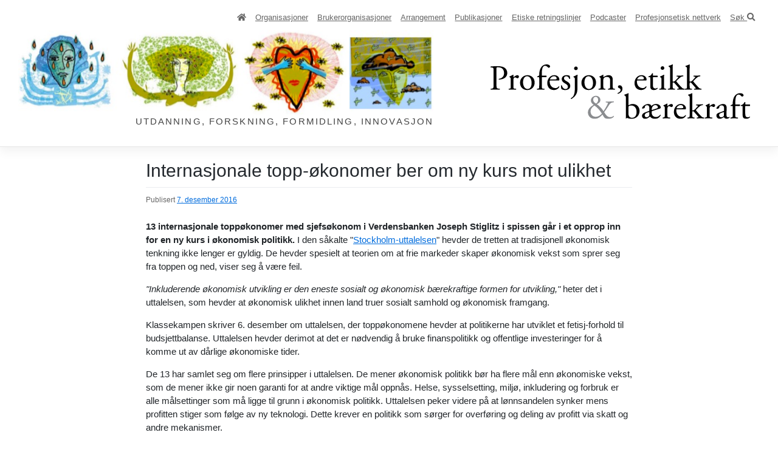

--- FILE ---
content_type: text/html; charset=UTF-8
request_url: https://profesjon.no/internasjonale-topp-okonomer-ber-om-ny-kurs-mot-ulikhet/
body_size: 9694
content:
<!DOCTYPE html>
<html dir="ltr" lang="nb-NO" prefix="og: https://ogp.me/ns#" id="top">
<head>
    <meta charset="UTF-8">
    <meta name="viewport" content="width=device-width, initial-scale=1">
    <meta http-equiv="X-UA-Compatible" content="IE=edge">
    <link rel="profile" href="https://gmpg.org/xfn/11">
<title>Internasjonale topp-økonomer ber om ny kurs mot ulikhet - Profesjon, etikk og bærekraft</title>
	<style>img:is([sizes="auto" i], [sizes^="auto," i]) { contain-intrinsic-size: 3000px 1500px }</style>
	
		<!-- All in One SEO 4.9.2 - aioseo.com -->
	<meta name="description" content="13 internasjonale toppøkonomer med sjefsøkonom i Verdensbanken Joseph Stiglitz i spissen går i et opprop inn for en ny kurs i økonomisk politikk. I den såkalte &quot;Stockholm-uttalelsen&quot; hevder de tretten at tradisjonell økonomisk tenkning ikke lenger er gyldig. De hevder spesielt at teorien om at frie markeder skaper økonomisk vekst som sprer seg fra toppen" />
	<meta name="robots" content="max-image-preview:large" />
	<meta name="author" content="blogger"/>
	<link rel="canonical" href="https://profesjon.no/internasjonale-topp-okonomer-ber-om-ny-kurs-mot-ulikhet/" />
	<meta name="generator" content="All in One SEO (AIOSEO) 4.9.2" />
		<meta property="og:locale" content="nb_NO" />
		<meta property="og:site_name" content="Profesjon, etikk og bærekraft - UTDANNING, FORSKNING, FORMIDLING, INNOVASJON" />
		<meta property="og:type" content="article" />
		<meta property="og:title" content="Internasjonale topp-økonomer ber om ny kurs mot ulikhet - Profesjon, etikk og bærekraft" />
		<meta property="og:description" content="13 internasjonale toppøkonomer med sjefsøkonom i Verdensbanken Joseph Stiglitz i spissen går i et opprop inn for en ny kurs i økonomisk politikk. I den såkalte &quot;Stockholm-uttalelsen&quot; hevder de tretten at tradisjonell økonomisk tenkning ikke lenger er gyldig. De hevder spesielt at teorien om at frie markeder skaper økonomisk vekst som sprer seg fra toppen" />
		<meta property="og:url" content="https://profesjon.no/internasjonale-topp-okonomer-ber-om-ny-kurs-mot-ulikhet/" />
		<meta property="article:published_time" content="2016-12-07T10:16:00+00:00" />
		<meta property="article:modified_time" content="2021-08-09T14:48:04+00:00" />
		<meta name="twitter:card" content="summary_large_image" />
		<meta name="twitter:title" content="Internasjonale topp-økonomer ber om ny kurs mot ulikhet - Profesjon, etikk og bærekraft" />
		<meta name="twitter:description" content="13 internasjonale toppøkonomer med sjefsøkonom i Verdensbanken Joseph Stiglitz i spissen går i et opprop inn for en ny kurs i økonomisk politikk. I den såkalte &quot;Stockholm-uttalelsen&quot; hevder de tretten at tradisjonell økonomisk tenkning ikke lenger er gyldig. De hevder spesielt at teorien om at frie markeder skaper økonomisk vekst som sprer seg fra toppen" />
		<script type="application/ld+json" class="aioseo-schema">
			{"@context":"https:\/\/schema.org","@graph":[{"@type":"BlogPosting","@id":"https:\/\/profesjon.no\/internasjonale-topp-okonomer-ber-om-ny-kurs-mot-ulikhet\/#blogposting","name":"Internasjonale topp-\u00f8konomer ber om ny kurs mot ulikhet - Profesjon, etikk og b\u00e6rekraft","headline":"Internasjonale topp-\u00f8konomer ber om ny kurs mot ulikhet","author":{"@id":"https:\/\/profesjon.no\/author\/blogger\/#author"},"publisher":{"@id":"https:\/\/profesjon.no\/#organization"},"image":{"@type":"ImageObject","url":"https:\/\/1.bp.blogspot.com\/-enFUuf6HQZg\/WEfRdBINC5I\/AAAAAAAABAU\/6pspsdsMtT0KXZsD9Bl_q6_ZC7kbQ4D9ACLcB\/s200\/480px-Empfang_Joseph_E._Stiglitz_im_Rathaus_Ko%25CC%2588ln-1473.jpg","@id":"https:\/\/profesjon.no\/internasjonale-topp-okonomer-ber-om-ny-kurs-mot-ulikhet\/#articleImage"},"datePublished":"2016-12-07T11:16:00+01:00","dateModified":"2021-08-09T16:48:04+02:00","inLanguage":"nb-NO","mainEntityOfPage":{"@id":"https:\/\/profesjon.no\/internasjonale-topp-okonomer-ber-om-ny-kurs-mot-ulikhet\/#webpage"},"isPartOf":{"@id":"https:\/\/profesjon.no\/internasjonale-topp-okonomer-ber-om-ny-kurs-mot-ulikhet\/#webpage"},"articleSection":"Aktuelt, Profesjonsetikk"},{"@type":"BreadcrumbList","@id":"https:\/\/profesjon.no\/internasjonale-topp-okonomer-ber-om-ny-kurs-mot-ulikhet\/#breadcrumblist","itemListElement":[{"@type":"ListItem","@id":"https:\/\/profesjon.no#listItem","position":1,"name":"Home","item":"https:\/\/profesjon.no","nextItem":{"@type":"ListItem","@id":"https:\/\/profesjon.no\/aktuelt\/#listItem","name":"Aktuelt"}},{"@type":"ListItem","@id":"https:\/\/profesjon.no\/aktuelt\/#listItem","position":2,"name":"Aktuelt","item":"https:\/\/profesjon.no\/aktuelt\/","nextItem":{"@type":"ListItem","@id":"https:\/\/profesjon.no\/internasjonale-topp-okonomer-ber-om-ny-kurs-mot-ulikhet\/#listItem","name":"Internasjonale topp-\u00f8konomer ber om ny kurs mot ulikhet"},"previousItem":{"@type":"ListItem","@id":"https:\/\/profesjon.no#listItem","name":"Home"}},{"@type":"ListItem","@id":"https:\/\/profesjon.no\/internasjonale-topp-okonomer-ber-om-ny-kurs-mot-ulikhet\/#listItem","position":3,"name":"Internasjonale topp-\u00f8konomer ber om ny kurs mot ulikhet","previousItem":{"@type":"ListItem","@id":"https:\/\/profesjon.no\/aktuelt\/#listItem","name":"Aktuelt"}}]},{"@type":"Organization","@id":"https:\/\/profesjon.no\/#organization","name":"Profesjon, etikk og b\u00e6rekraft","description":"UTDANNING, FORSKNING, FORMIDLING, INNOVASJON","url":"https:\/\/profesjon.no\/","logo":{"@type":"ImageObject","url":"https:\/\/profesjon.no\/wp-content\/uploads\/2021\/08\/cropped-image004.jpg","@id":"https:\/\/profesjon.no\/internasjonale-topp-okonomer-ber-om-ny-kurs-mot-ulikhet\/#organizationLogo","width":512,"height":512},"image":{"@id":"https:\/\/profesjon.no\/internasjonale-topp-okonomer-ber-om-ny-kurs-mot-ulikhet\/#organizationLogo"}},{"@type":"Person","@id":"https:\/\/profesjon.no\/author\/blogger\/#author","url":"https:\/\/profesjon.no\/author\/blogger\/","name":"blogger","image":{"@type":"ImageObject","@id":"https:\/\/profesjon.no\/internasjonale-topp-okonomer-ber-om-ny-kurs-mot-ulikhet\/#authorImage","url":"https:\/\/secure.gravatar.com\/avatar\/6316f1a0e7e23896b29d75434c85ccda6462dfcbcf9fee3098db6c7506955fa5?s=96&d=mm&r=g","width":96,"height":96,"caption":"blogger"}},{"@type":"WebPage","@id":"https:\/\/profesjon.no\/internasjonale-topp-okonomer-ber-om-ny-kurs-mot-ulikhet\/#webpage","url":"https:\/\/profesjon.no\/internasjonale-topp-okonomer-ber-om-ny-kurs-mot-ulikhet\/","name":"Internasjonale topp-\u00f8konomer ber om ny kurs mot ulikhet - Profesjon, etikk og b\u00e6rekraft","description":"13 internasjonale topp\u00f8konomer med sjefs\u00f8konom i Verdensbanken Joseph Stiglitz i spissen g\u00e5r i et opprop inn for en ny kurs i \u00f8konomisk politikk. I den s\u00e5kalte \"Stockholm-uttalelsen\" hevder de tretten at tradisjonell \u00f8konomisk tenkning ikke lenger er gyldig. De hevder spesielt at teorien om at frie markeder skaper \u00f8konomisk vekst som sprer seg fra toppen","inLanguage":"nb-NO","isPartOf":{"@id":"https:\/\/profesjon.no\/#website"},"breadcrumb":{"@id":"https:\/\/profesjon.no\/internasjonale-topp-okonomer-ber-om-ny-kurs-mot-ulikhet\/#breadcrumblist"},"author":{"@id":"https:\/\/profesjon.no\/author\/blogger\/#author"},"creator":{"@id":"https:\/\/profesjon.no\/author\/blogger\/#author"},"datePublished":"2016-12-07T11:16:00+01:00","dateModified":"2021-08-09T16:48:04+02:00"},{"@type":"WebSite","@id":"https:\/\/profesjon.no\/#website","url":"https:\/\/profesjon.no\/","name":"Profesjon, etikk og b\u00e6rekraft","description":"UTDANNING, FORSKNING, FORMIDLING, INNOVASJON","inLanguage":"nb-NO","publisher":{"@id":"https:\/\/profesjon.no\/#organization"}}]}
		</script>
		<!-- All in One SEO -->

<link rel="alternate" type="application/rss+xml" title="Profesjon, etikk og bærekraft &raquo; strøm" href="https://profesjon.no/feed/" />
<link rel="alternate" type="application/rss+xml" title="Profesjon, etikk og bærekraft &raquo; kommentarstrøm" href="https://profesjon.no/comments/feed/" />
<link rel="alternate" type="application/rss+xml" title="Profesjon, etikk og bærekraft &raquo; Internasjonale topp-økonomer ber om ny kurs mot ulikhet kommentarstrøm" href="https://profesjon.no/internasjonale-topp-okonomer-ber-om-ny-kurs-mot-ulikhet/feed/" />
<script type="text/javascript">
/* <![CDATA[ */
window._wpemojiSettings = {"baseUrl":"https:\/\/s.w.org\/images\/core\/emoji\/16.0.1\/72x72\/","ext":".png","svgUrl":"https:\/\/s.w.org\/images\/core\/emoji\/16.0.1\/svg\/","svgExt":".svg","source":{"concatemoji":"https:\/\/profesjon.no\/wp-includes\/js\/wp-emoji-release.min.js?ver=c428c47186fcdc8bebce5419448bb101"}};
/*! This file is auto-generated */
!function(s,n){var o,i,e;function c(e){try{var t={supportTests:e,timestamp:(new Date).valueOf()};sessionStorage.setItem(o,JSON.stringify(t))}catch(e){}}function p(e,t,n){e.clearRect(0,0,e.canvas.width,e.canvas.height),e.fillText(t,0,0);var t=new Uint32Array(e.getImageData(0,0,e.canvas.width,e.canvas.height).data),a=(e.clearRect(0,0,e.canvas.width,e.canvas.height),e.fillText(n,0,0),new Uint32Array(e.getImageData(0,0,e.canvas.width,e.canvas.height).data));return t.every(function(e,t){return e===a[t]})}function u(e,t){e.clearRect(0,0,e.canvas.width,e.canvas.height),e.fillText(t,0,0);for(var n=e.getImageData(16,16,1,1),a=0;a<n.data.length;a++)if(0!==n.data[a])return!1;return!0}function f(e,t,n,a){switch(t){case"flag":return n(e,"\ud83c\udff3\ufe0f\u200d\u26a7\ufe0f","\ud83c\udff3\ufe0f\u200b\u26a7\ufe0f")?!1:!n(e,"\ud83c\udde8\ud83c\uddf6","\ud83c\udde8\u200b\ud83c\uddf6")&&!n(e,"\ud83c\udff4\udb40\udc67\udb40\udc62\udb40\udc65\udb40\udc6e\udb40\udc67\udb40\udc7f","\ud83c\udff4\u200b\udb40\udc67\u200b\udb40\udc62\u200b\udb40\udc65\u200b\udb40\udc6e\u200b\udb40\udc67\u200b\udb40\udc7f");case"emoji":return!a(e,"\ud83e\udedf")}return!1}function g(e,t,n,a){var r="undefined"!=typeof WorkerGlobalScope&&self instanceof WorkerGlobalScope?new OffscreenCanvas(300,150):s.createElement("canvas"),o=r.getContext("2d",{willReadFrequently:!0}),i=(o.textBaseline="top",o.font="600 32px Arial",{});return e.forEach(function(e){i[e]=t(o,e,n,a)}),i}function t(e){var t=s.createElement("script");t.src=e,t.defer=!0,s.head.appendChild(t)}"undefined"!=typeof Promise&&(o="wpEmojiSettingsSupports",i=["flag","emoji"],n.supports={everything:!0,everythingExceptFlag:!0},e=new Promise(function(e){s.addEventListener("DOMContentLoaded",e,{once:!0})}),new Promise(function(t){var n=function(){try{var e=JSON.parse(sessionStorage.getItem(o));if("object"==typeof e&&"number"==typeof e.timestamp&&(new Date).valueOf()<e.timestamp+604800&&"object"==typeof e.supportTests)return e.supportTests}catch(e){}return null}();if(!n){if("undefined"!=typeof Worker&&"undefined"!=typeof OffscreenCanvas&&"undefined"!=typeof URL&&URL.createObjectURL&&"undefined"!=typeof Blob)try{var e="postMessage("+g.toString()+"("+[JSON.stringify(i),f.toString(),p.toString(),u.toString()].join(",")+"));",a=new Blob([e],{type:"text/javascript"}),r=new Worker(URL.createObjectURL(a),{name:"wpTestEmojiSupports"});return void(r.onmessage=function(e){c(n=e.data),r.terminate(),t(n)})}catch(e){}c(n=g(i,f,p,u))}t(n)}).then(function(e){for(var t in e)n.supports[t]=e[t],n.supports.everything=n.supports.everything&&n.supports[t],"flag"!==t&&(n.supports.everythingExceptFlag=n.supports.everythingExceptFlag&&n.supports[t]);n.supports.everythingExceptFlag=n.supports.everythingExceptFlag&&!n.supports.flag,n.DOMReady=!1,n.readyCallback=function(){n.DOMReady=!0}}).then(function(){return e}).then(function(){var e;n.supports.everything||(n.readyCallback(),(e=n.source||{}).concatemoji?t(e.concatemoji):e.wpemoji&&e.twemoji&&(t(e.twemoji),t(e.wpemoji)))}))}((window,document),window._wpemojiSettings);
/* ]]> */
</script>
<style id='wp-emoji-styles-inline-css' type='text/css'>

	img.wp-smiley, img.emoji {
		display: inline !important;
		border: none !important;
		box-shadow: none !important;
		height: 1em !important;
		width: 1em !important;
		margin: 0 0.07em !important;
		vertical-align: -0.1em !important;
		background: none !important;
		padding: 0 !important;
	}
</style>
<link rel='stylesheet' id='aioseo/css/src/vue/standalone/blocks/table-of-contents/global.scss-css' href='https://profesjon.no/wp-content/plugins/all-in-one-seo-pack/dist/Lite/assets/css/table-of-contents/global.e90f6d47.css?ver=4.9.2' type='text/css' media='all' />
<link rel='stylesheet' id='chatbot-style-css' href='https://profesjon.no/wp-content/plugins/chatbot-ai-free-models/assets/css/chatbot.css?ver=1.6.7' type='text/css' media='all' />
<style id='chatbot-style-inline-css' type='text/css'>

            :root {
                --chatbot-window-height: 600px;
                --chatbot-header-bg-color: #038AF9;
                --chatbot-header-text-color: #fff;
                --chatbot-chatbox-bg-color: #fff;
                --chatbot-user-message-bg-color: #add8e6;
                --chatbot-user-message-text-color: #000;
                --chatbot-bot-message-bg-color: #ffc0cb;
                --chatbot-bot-message-text-color: #000;
                --chatbot-send-button-bg-color: #dc3232;
                --chatbot-send-button-text-color: #fff;
            }
        
</style>
<link rel='stylesheet' id='mailerlite_forms.css-css' href='https://profesjon.no/wp-content/plugins/official-mailerlite-sign-up-forms/assets/css/mailerlite_forms.css?ver=1.7.18' type='text/css' media='all' />
<link rel='stylesheet' id='parent-style-css' href='https://profesjon.no/wp-content/themes/wp-bootstrap-starter/style.css?ver=c428c47186fcdc8bebce5419448bb101' type='text/css' media='all' />
<link rel='stylesheet' id='wp-bootstrap-starter-bootstrap-css-css' href='https://profesjon.no/wp-content/themes/wp-bootstrap-starter/inc/assets/css/bootstrap.min.css?ver=c428c47186fcdc8bebce5419448bb101' type='text/css' media='all' />
<link rel='stylesheet' id='wp-bootstrap-starter-fontawesome-cdn-css' href='https://profesjon.no/wp-content/themes/wp-bootstrap-starter/inc/assets/css/fontawesome.min.css?ver=c428c47186fcdc8bebce5419448bb101' type='text/css' media='all' />
<link rel='stylesheet' id='wp-bootstrap-starter-style-css' href='https://profesjon.no/wp-content/themes/wp-bootstrap-baerekraft-child/style.css?ver=c428c47186fcdc8bebce5419448bb101' type='text/css' media='all' />
<link rel='stylesheet' id='eeb-css-frontend-css' href='https://profesjon.no/wp-content/plugins/email-encoder-bundle/core/includes/assets/css/style.css?ver=251117-113254' type='text/css' media='all' />
<script type="text/javascript" src="https://profesjon.no/wp-includes/js/jquery/jquery.min.js?ver=3.7.1" id="jquery-core-js"></script>
<script type="text/javascript" src="https://profesjon.no/wp-includes/js/jquery/jquery-migrate.min.js?ver=3.4.1" id="jquery-migrate-js"></script>
<script type="text/javascript" defer data-domain='profesjon.no' data-api='https://profesjon.no/wp-json/ec724f/v1/47c5/3c5d5e15' data-cfasync='false' src="//profesjon.no/wp-content/uploads/18a15d7da7/0f9c7331.js?ver=1763379207" id="plausible-analytics-js"></script>
<script type="text/javascript" id="plausible-analytics-js-after">
/* <![CDATA[ */
window.plausible = window.plausible || function() { (window.plausible.q = window.plausible.q || []).push(arguments) }
/* ]]> */
</script>
<script type="text/javascript" src="https://profesjon.no/wp-content/themes/wp-bootstrap-baerekraft-child/assets/javascript/script.js?ver=c428c47186fcdc8bebce5419448bb101" id="wpbs-custom-script-js"></script>
<!--[if lt IE 9]>
<script type="text/javascript" src="https://profesjon.no/wp-content/themes/wp-bootstrap-starter/inc/assets/js/html5.js?ver=3.7.0" id="html5hiv-js"></script>
<![endif]-->
<script type="text/javascript" src="https://profesjon.no/wp-content/plugins/email-encoder-bundle/core/includes/assets/js/custom.js?ver=251117-113254" id="eeb-js-frontend-js"></script>
<link rel="https://api.w.org/" href="https://profesjon.no/wp-json/" /><link rel="alternate" title="JSON" type="application/json" href="https://profesjon.no/wp-json/wp/v2/posts/7864" /><link rel="EditURI" type="application/rsd+xml" title="RSD" href="https://profesjon.no/xmlrpc.php?rsd" />
<link rel="alternate" title="oEmbed (JSON)" type="application/json+oembed" href="https://profesjon.no/wp-json/oembed/1.0/embed?url=https%3A%2F%2Fprofesjon.no%2Finternasjonale-topp-okonomer-ber-om-ny-kurs-mot-ulikhet%2F" />
<link rel="alternate" title="oEmbed (XML)" type="text/xml+oembed" href="https://profesjon.no/wp-json/oembed/1.0/embed?url=https%3A%2F%2Fprofesjon.no%2Finternasjonale-topp-okonomer-ber-om-ny-kurs-mot-ulikhet%2F&#038;format=xml" />
        <!-- MailerLite Universal -->
        <script>
            (function(w,d,e,u,f,l,n){w[f]=w[f]||function(){(w[f].q=w[f].q||[])
                .push(arguments);},l=d.createElement(e),l.async=1,l.src=u,
                n=d.getElementsByTagName(e)[0],n.parentNode.insertBefore(l,n);})
            (window,document,'script','https://assets.mailerlite.com/js/universal.js','ml');
            ml('account', '631865');
            ml('enablePopups', true);
        </script>
        <!-- End MailerLite Universal -->
        <link rel="pingback" href="https://profesjon.no/xmlrpc.php">    <style type="text/css">
        #page-sub-header { background: #fff; }
    </style>
    <link rel="icon" href="https://profesjon.no/wp-content/uploads/2021/08/cropped-image004-32x32.jpg" sizes="32x32" />
<link rel="icon" href="https://profesjon.no/wp-content/uploads/2021/08/cropped-image004-192x192.jpg" sizes="192x192" />
<link rel="apple-touch-icon" href="https://profesjon.no/wp-content/uploads/2021/08/cropped-image004-180x180.jpg" />
<meta name="msapplication-TileImage" content="https://profesjon.no/wp-content/uploads/2021/08/cropped-image004-270x270.jpg" />
</head>

<body data-rsssl=1 class="wp-singular post-template-default single single-post postid-7864 single-format-standard wp-theme-wp-bootstrap-starter wp-child-theme-wp-bootstrap-baerekraft-child group-blog">


<div id="page" class="site">
	<a class="skip-link screen-reader-text" href="#content">Hopp til innhold</a>
    	<header id="masthead" class="site-header navbar-static-top navbar-light" role="banner">
        <div class="container">
        
            <nav class="navbar navbar-expand-xl p-0">
            <button class="navbar-toggler" type="button" data-toggle="collapse" data-target="#main-nav" aria-controls="main-nav" aria-expanded="false" aria-label="Toggle navigation">
                    <span class="navbar-toggler-icon"></span>
                </button>
                <div id="main-nav" class="collapse navbar-collapse justify-content-end"><ul id="menu-main-menu" class="navbar-nav"><li itemscope="itemscope" itemtype="https://www.schema.org/SiteNavigationElement" id="menu-item-9646" class="menu-item menu-item-type-post_type menu-item-object-page menu-item-home menu-item-9646 nav-item"><a title="Hjem" href="https://profesjon.no/" class="nav-link"><i class="fa fa-home" aria-hidden="true"><span class=hidden>Hjem</span></i></a></li>
<li itemscope="itemscope" itemtype="https://www.schema.org/SiteNavigationElement" id="menu-item-70" class="menu-item menu-item-type-post_type menu-item-object-page menu-item-70 nav-item"><a title="Organisa­sjoner" href="https://profesjon.no/organisasjoner/" class="nav-link">Organisa­sjoner</a></li>
<li itemscope="itemscope" itemtype="https://www.schema.org/SiteNavigationElement" id="menu-item-67" class="menu-item menu-item-type-post_type menu-item-object-page menu-item-67 nav-item"><a title="Bruker­­­organisa­sjoner" href="https://profesjon.no/brukerorganisasjoner/" class="nav-link">Bruker­­­organisa­sjoner</a></li>
<li itemscope="itemscope" itemtype="https://www.schema.org/SiteNavigationElement" id="menu-item-66" class="menu-item menu-item-type-custom menu-item-object-custom menu-item-66 nav-item"><a title="Arrangement" href="//profesjon.no/arrangement/" class="nav-link">Arrangement</a></li>
<li itemscope="itemscope" itemtype="https://www.schema.org/SiteNavigationElement" id="menu-item-133" class="menu-item menu-item-type-taxonomy menu-item-object-category menu-item-133 nav-item"><a title="Publikasjoner" href="https://profesjon.no/publikasjoner/" class="nav-link">Publikasjoner</a></li>
<li itemscope="itemscope" itemtype="https://www.schema.org/SiteNavigationElement" id="menu-item-244" class="menu-item menu-item-type-post_type menu-item-object-page menu-item-244 nav-item"><a title="Etiske retnings­linjer" href="https://profesjon.no/etiske-retningslinjer/" class="nav-link">Etiske retnings­linjer</a></li>
<li itemscope="itemscope" itemtype="https://www.schema.org/SiteNavigationElement" id="menu-item-10349" class="menu-item menu-item-type-post_type menu-item-object-page menu-item-10349 nav-item"><a title="Podcaster" href="https://profesjon.no/podcaster/" class="nav-link">Podcaster</a></li>
<li itemscope="itemscope" itemtype="https://www.schema.org/SiteNavigationElement" id="menu-item-9410" class="menu-item menu-item-type-post_type menu-item-object-page menu-item-9410 nav-item"><a title="Profesjonsetisk nettverk" href="https://profesjon.no/profetikk/" class="nav-link">Profesjonsetisk nettverk</a></li>
<li itemscope="itemscope" itemtype="https://www.schema.org/SiteNavigationElement" id="menu-item-11601" class="menu-item menu-item-type-post_type menu-item-object-page menu-item-11601 nav-item"><a title="Søk " href="https://profesjon.no/sok/" class="nav-link">Søk <i class="fas fa-search"></i></a></li>
</ul></div>                <div id="headerlogos">
                    <div class="navbar-brand imglogo">
                                                    <a href="https://profesjon.no/">
                                <img src="https://profesjon.no/wp-content/uploads/2021/08/headerlogoer.jpg" alt="Profesjon, etikk og bærekraft">
                            </a>
                                                    
                                <p class="logo-tagline">UTDANNING, FORSKNING, FORMIDLING, INNOVASJON</p>
                                                </div>
                    <div class="navbar-brand textlogo">
                        <a href="https://profesjon.no/"><img src="https://profesjon.no/wp-content/themes/wp-bootstrap-baerekraft-child/img/baerekraft-logo.svg" alt="Profesjon, etikk og bærekraft"></a>
                    </div>
                </div>
            </nav>
        </div>
        
	</header><!-- #masthead -->
    	<div id="content" class="site-content">
		<div class="container">
			<div class="row">
                 
	<section id="primary" class="content-area col-sm-12">
		<div id="main" class="site-main" role="main">

		
<article id="post-7864" class="post-7864 post type-post status-publish format-standard hentry category-aktuelt category-profesjonsetkk">
	<header class="entry-header">
		<h1 class="entry-title">Internasjonale topp-økonomer ber om ny kurs mot ulikhet</h1>		<div class="entry-meta">
			<span class="posted-on">Publisert <a href="https://profesjon.no/internasjonale-topp-okonomer-ber-om-ny-kurs-mot-ulikhet/" rel="bookmark"><time class="entry-date published" datetime="2016-12-07T11:16:00+01:00">7. desember 2016</time></a></span> 			
		</div><!-- .entry-meta -->
			</header><!-- .entry-header -->
	<div class="entry-content">
						
			<div style="clear: both; text-align: center;"><a href="https://1.bp.blogspot.com/-enFUuf6HQZg/WEfRdBINC5I/AAAAAAAABAU/6pspsdsMtT0KXZsD9Bl_q6_ZC7kbQ4D9ACLcB/s1600/480px-Empfang_Joseph_E._Stiglitz_im_Rathaus_Ko%25CC%2588ln-1473.jpg" style="clear: right; float: right; margin-bottom: 1em; margin-left: 1em;"></a></div>
<p><b>13 internasjonale toppøkonomer med sjefsøkonom i Verdensbanken Joseph Stiglitz i spissen går i et opprop inn for en ny kurs i økonomisk politikk.</b> I den såkalte "<a href="http://www.sida.se/globalassets/sida/eng/press/stockholm-statement.pdf">Stockholm-uttalelsen</a>" hevder de tretten at tradisjonell økonomisk tenkning ikke lenger er gyldig. De hevder spesielt at teorien om at frie markeder skaper økonomisk vekst som sprer seg fra toppen og ned, viser seg å være feil. </p>
<p><i>"Inkluderende økonomisk utvikling er den eneste sosialt og økonomisk bærekraftige formen for utvikling,"</i> heter det i uttalelsen, som hevder at økonomisk ulikhet innen land truer sosialt samhold og økonomisk framgang.<br /><a name='more'></a></p>
<p>Klassekampen skriver 6. desember om uttalelsen, der toppøkonomene hevder at politikerne har utviklet et fetisj-forhold til budsjettbalanse. Uttalelsen hevder derimot at det er nødvendig å bruke finanspolitikk og offentlige investeringer for å komme ut av dårlige økonomiske tider.</p>
<p>De 13 har samlet seg om flere prinsipper i uttalelsen. De mener økonomisk politikk bør ha flere mål enn økonomiske vekst, som de mener ikke gir noen garanti for at andre viktige mål oppnås. Helse, sysselsetting, miljø, inkludering og forbruk er alle målsettinger som må ligge til grunn i økonomisk politikk. Uttalelsen peker videre på at lønnsandelen synker mens profitten stiger som følge av ny teknologi. Dette krever en politikk som sørger for overføring og deling av profitt via skatt og andre mekanismer. </p>
<div style="clear: both; text-align: center;"><a href="https://4.bp.blogspot.com/-jg4fra0CpHs/WBxX09b9PKI/AAAAAAAAA8w/vSwWY8fhv_op3XxZ1dhlZUzo83NX-kHVQCPcB/s1600/Karl_Ove_Moene_%2528175417%2529-tore-setre.jpg" style="clear: left; float: left; margin-bottom: 1em; margin-right: 1em;"></a></div>
<p>De tretten er enige om at frihandel mellom land har ført til mindre fattigdom. Professor <i>Kalle Moene</i>, en av medunderskriverne på uttalelsen, sier til Klassekampen at frihandel her ikke dreier seg om de nye frihandelsavtalene TISA og TTIP, som han mener seiler under falsk flagg. – De handler ikke om frihandel, men om å gi store selskaper kontroll over politikk, og inneholder mekanismer som skal kontrollere og begrense mulighetene for å føre nasjonal politikk. Frihandel etter vår definisjon er fravær av toll og kvoter.</p>
<p>Stiglitz, som også er tidligere vinner av den svenske riksbankens økonomi-pris til minne om Nobel, har blant andre med seg tre tidligere sjefsøkonomer i Verdensbanken som medunderskrivere på uttalelsen.</p>
<p><a href="http://www.sida.se/English/press/current-topics-archive/2016/stockholm-statement/"><br />Les mer på sida.se</a></p>
<p><a href="http://www.sida.se/globalassets/sida/eng/press/stockholm-statement.pdf">Last ned uttalelsen (pdf)</a></p>
	</div><!-- .entry-content -->

	<footer class="entry-footer">
		<span class="cat-links">Publisert i kategorier <a href="https://profesjon.no/aktuelt/" rel="category tag">Aktuelt</a>, <a href="https://profesjon.no/profesjonsetkk/" rel="category tag">Profesjonsetikk</a></span>	</footer><!-- .entry-footer -->
</article><!-- #post-## -->

	<nav class="navigation post-navigation" aria-label="Innlegg">
		<h2 class="screen-reader-text">Innleggsnavigasjon</h2>
		<div class="nav-links"><div class="nav-previous"><a href="https://profesjon.no/2016-darligste-lonnstaker-ar-siden-70-tallet/" rel="prev">2016 dårligste år for lønnstakerne siden 70-tallet</a></div><div class="nav-next"><a href="https://profesjon.no/opptur-for-osteroy-industri/" rel="next">Opptur for Osterøy-industri</a></div></div>
	</nav>
		</div><!-- #main -->
	</section><!-- #primary -->

			</div><!-- .row -->
		</div><!-- .container -->
	</div><!-- #content -->
            <div id="footer-widget" class="row m-0 bg-light">
            <div class="container">
                <div class="row">
                                            <div class="col-12 col-md-4"><section id="nav_menu-4" class="widget widget_nav_menu"><h3 class="widget-title">Meny</h3><div class="menu-main-menu-container"><ul id="menu-main-menu-1" class="menu"><li class="menu-item menu-item-type-post_type menu-item-object-page menu-item-home menu-item-9646"><a href="https://profesjon.no/" title="Hjem"><i class="fa fa-home" aria-hidden="true"><span class=hidden>Hjem</span></i></a></li>
<li class="menu-item menu-item-type-post_type menu-item-object-page menu-item-70"><a href="https://profesjon.no/organisasjoner/">Organisa­sjoner</a></li>
<li class="menu-item menu-item-type-post_type menu-item-object-page menu-item-67"><a href="https://profesjon.no/brukerorganisasjoner/">Bruker­­­organisa­sjoner</a></li>
<li class="menu-item menu-item-type-custom menu-item-object-custom menu-item-66"><a href="//profesjon.no/arrangement/">Arrangement</a></li>
<li class="menu-item menu-item-type-taxonomy menu-item-object-category menu-item-133"><a href="https://profesjon.no/publikasjoner/">Publikasjoner</a></li>
<li class="menu-item menu-item-type-post_type menu-item-object-page menu-item-244"><a href="https://profesjon.no/etiske-retningslinjer/">Etiske retnings­linjer</a></li>
<li class="menu-item menu-item-type-post_type menu-item-object-page menu-item-10349"><a href="https://profesjon.no/podcaster/">Podcaster</a></li>
<li class="menu-item menu-item-type-post_type menu-item-object-page menu-item-9410"><a href="https://profesjon.no/profetikk/">Profesjonsetisk nettverk</a></li>
<li class="menu-item menu-item-type-post_type menu-item-object-page menu-item-11601"><a href="https://profesjon.no/sok/">Søk <i class="fas fa-search"></i></a></li>
</ul></div></section></div>
                                                                <div class="col-12 col-md-4"><section id="custom_html-2" class="widget_text widget widget_custom_html"><h3 class="widget-title">Kontakt oss</h3><div class="textwidget custom-html-widget">Profesjonsetisk nettverk<br>
v/ leder Tom Skauge<br>
<a href="javascript:;" data-enc-email="gbz.fxnhtr[at]uiy.ab" class="mail-link" data-wpel-link="ignore"><span id="eeb-270702-358337"></span><script type="text/javascript">(function() {var ml="0e4ohuklvs.m%agtn",mi="?3;:96=5>1<20487:@3",o="";for(var j=0,l=mi.length;j<l;j++) {o+=ml.charAt(mi.charCodeAt(j)-48);}document.getElementById("eeb-270702-358337").innerHTML = decodeURIComponent(o);}());</script><noscript>*protected email*</noscript></a><br>
Høgskolen på Vestlandet<br>
Postboks 7030, 5020 Bergen<br>
Inndalsveien 28, 5096 Bergen
</div></section></div>
                                                                <div class="col-12 col-md-4"><section id="linkcat-14" class="widget widget_links"><h3 class="widget-title">Samarbeidspartnere</h3>
	<ul class='xoxo blogroll'>
<li><a href="http://www.fontene.no/" target="_blank">Fontene</a></li>
<li><a href="https://www.hvl.no/" target="_blank">HVL</a></li>
<li><a href="https://nabu.no" title="Nasjonalt forskernettverk for bærekraft og utdanning" target="_blank">NABU</a></li>
<li><a href="https://www.oslomet.no/forskning/forskningsprosjekter/nordpro" target="_blank">NORDPRO</a></li>
<li><a href="//profesjon.no/profetikk" title="profesjonsetikk.no">Profesjonsetisk nettverk</a></li>
<li><a href="https://journals.oslomet.no/index.php/pp/about" target="_blank">Professions &amp; Professionalism</a></li>
<li><a href="https://www.oslomet.no/om/sps" target="_blank">Senter for profesjonsstudier</a></li>
<li><a href="https://tidsskrift.dk/tipro" target="_blank">Tidsskrift for Professionsstudier</a></li>
<li><a href="https://sola.kau.se/forskningomyrkesutbildningochyrkeslararutbildning/" title="Forskarseminariet för yrkesutbildning och yrkeslärarutbildning" target="_blank">Yrkesutbildning och yrkeslärarutbildning</a></li>

	</ul>
</section>
</div>
                                    </div>
            </div>
        </div>

	<footer id="colophon" class="site-footer navbar-light" role="contentinfo">
		<div class="container pt-3 pb-3">
            <div class="site-info">
                &copy; 2026 <a href="https://profesjon.no/om-profesjonsetisk-nettverk">Profesjonsetisk nettverk</a>                
            </div><!-- close .site-info -->
		</div>
	</footer><!-- #colophon -->
</div><!-- #page -->

<script type="speculationrules">
{"prefetch":[{"source":"document","where":{"and":[{"href_matches":"\/*"},{"not":{"href_matches":["\/wp-*.php","\/wp-admin\/*","\/wp-content\/uploads\/*","\/wp-content\/*","\/wp-content\/plugins\/*","\/wp-content\/themes\/wp-bootstrap-baerekraft-child\/*","\/wp-content\/themes\/wp-bootstrap-starter\/*","\/*\\?(.+)"]}},{"not":{"selector_matches":"a[rel~=\"nofollow\"]"}},{"not":{"selector_matches":".no-prefetch, .no-prefetch a"}}]},"eagerness":"conservative"}]}
</script>
<script type="module"  src="https://profesjon.no/wp-content/plugins/all-in-one-seo-pack/dist/Lite/assets/table-of-contents.95d0dfce.js?ver=4.9.2" id="aioseo/js/src/vue/standalone/blocks/table-of-contents/frontend.js-js"></script>
<script type="text/javascript" id="chatbot-js-js-extra">
/* <![CDATA[ */
var chatbot_i18n = {"type_your_message":"Type your message...","send":"Send","there_was_an_error":"There was an error.","welcome_message":"Hei, hva kan jeg hjelpe deg med?","prechat_title":"Before we proceed\u2026","prechat_description":"Please supply the following details:","prechat_name_label":"Name","prechat_email_label":"Email","prechat_button_text":"Start Chat","prechat_error_message":"Please fill in all required fields."};
var chatbot_params = {"chatbot_user_avatar_url":"https:\/\/profesjon.no\/wp-content\/plugins\/chatbot-ai-free-models\/assets\/images\/icon-user.png","chatbot_bot_avatar_url":"https:\/\/profesjon.no\/wp-content\/plugins\/chatbot-ai-free-models\/assets\/images\/icon-bot.png","chatbot_icon_open_url":"https:\/\/profesjon.no\/wp-content\/plugins\/chatbot-ai-free-models\/assets\/images\/icon-open.png","chatbot_icon_closed_url":"https:\/\/profesjon.no\/wp-content\/plugins\/chatbot-ai-free-models\/assets\/images\/icon-closed.gif","notification_sound_url":"https:\/\/profesjon.no\/wp-content\/plugins\/chatbot-ai-free-models\/assets\/sounds\/notification.mp3","loading_gif_url":"https:\/\/profesjon.no\/wp-content\/plugins\/chatbot-ai-free-models\/assets\/images\/loading.gif","enable_prechat_form":"0","enable_proactive":"1","proactive_text":"Har du et sp\u00f8rsm\u00e5l? Sp\u00f8r meg!","proactive_delay":"5","site_id":"ncb_867d59f4daa95fd2ec502fcbd96aa247"};
var chatbot_ajax = {"ajaxurl":"https:\/\/profesjon.no\/wp-admin\/admin-ajax.php","newcodebyte_chatbot_message_nonce":"1dca64819f"};
/* ]]> */
</script>
<script type="text/javascript" src="https://profesjon.no/wp-content/plugins/chatbot-ai-free-models/assets/js/chatbot.js?ver=1.6.7" id="chatbot-js-js"></script>
<script type="text/javascript" src="https://profesjon.no/wp-content/plugins/chatbot-ai-free-models/assets/js/marked.min.js?ver=15.0.7" id="marked-js-js"></script>
<script type="text/javascript" src="https://profesjon.no/wp-content/plugins/chatbot-ai-free-models/assets/js/purify.min.js?ver=3.2.5" id="dompurify-js-js"></script>
<script type="text/javascript" src="https://profesjon.no/wp-content/themes/wp-bootstrap-starter/inc/assets/js/popper.min.js?ver=c428c47186fcdc8bebce5419448bb101" id="wp-bootstrap-starter-popper-js"></script>
<script type="text/javascript" src="https://profesjon.no/wp-content/themes/wp-bootstrap-starter/inc/assets/js/bootstrap.min.js?ver=c428c47186fcdc8bebce5419448bb101" id="wp-bootstrap-starter-bootstrapjs-js"></script>
<script type="text/javascript" src="https://profesjon.no/wp-content/themes/wp-bootstrap-starter/inc/assets/js/theme-script.min.js?ver=c428c47186fcdc8bebce5419448bb101" id="wp-bootstrap-starter-themejs-js"></script>
<script type="text/javascript" src="https://profesjon.no/wp-content/themes/wp-bootstrap-starter/inc/assets/js/skip-link-focus-fix.min.js?ver=20151215" id="wp-bootstrap-starter-skip-link-focus-fix-js"></script>
</body>
</html>
<!-- Dynamic page generated in 0.282 seconds. -->
<!-- Cached page generated by WP-Super-Cache on 2026-02-02 01:25:38 -->

<!-- super cache -->

--- FILE ---
content_type: text/javascript
request_url: https://profesjon.no/wp-content/themes/wp-bootstrap-baerekraft-child/assets/javascript/script.js?ver=c428c47186fcdc8bebce5419448bb101
body_size: 930
content:
jQuery(function($) {

    // Add custom script here. Please backup the file before editing/modifying. Thanks
    
    // Run the script once the document is ready
    $(document).ready(function() {
        $('#klebrige > a').remove();
        $("#klikkher").click(function(){
    			$("#institusjonell").removeClass("hidden");
    			$("#instituseksjon").removeClass("no-border");
		  });
   });

    /*
    // Run the script once the window finishes loading
    $(window).load(function(){
        
    });
    */

    $('.arrangementer > h3').click(function() {
        
        $('.arrangementer > .arr-box').slideToggle(300);
        $('h3 > span.rull').toggleClass('rull-ned'); 
    });

    $('#meny-slide-kontainer').click(function() {
        $('.profetikk-meny').slideToggle();
    })
    $('.toggle-btn').on('click', function() {
        $(this).toggleClass('active')
      });
    
   

    function windowReSize() {
    	if ($(window).width() < 600) {
    		
	    	$('.arrangementer > div.arr-box').slideUp(0);
            $('#klebrige').prepend($('.arrangementer'));
	    	/*var fins = '0';
	    	if ($('#front-fordeler-container > #front-kurs-second').length > 0) {
	    		$('.second-container').prepend($('#front-kurs-second'));
	    		//fins = '1';
                
            }
            console.log(fins);*/
	    } else {
                //($('#klebrige:first-child').hasClass('arrangementer')) {
            $('#klebrige').append($('.arrangementer'));
            $('.arrangementer > div.arrangement').slideDown(0);
            

        }
	}
	window.onload = windowReSize;
    
    var resizeTimer;

	$(window).on('resize', function(e) {

	  clearTimeout(resizeTimer);
	  resizeTimer = setTimeout(function() {

	    windowReSize();
	            
	  }, 100);

	});

    /* Search Menu */
	
	$(".search-icon").click(function() {
		$(".wpbsearchform").slideToggle();
	});

	$(document).keyup(function(e) {
		// Ref https://stackoverflow.com/questions/3369593/how-to-detect-escape-key-press-with-pure-js-or-jquery
		// Close search if esc key pressed
		if (e.key == "Escape") {
		  $(".wpbsearchform").hide();
		}
	});
	
	
	var $span = $(".current-menu-item a");

	// Replace all the span's with a div
	$span.replaceWith(function () {
	    return $('<span/>', {
		class: 'nav-link',
		html: this.innerHTML
	    });
});

      
 });



--- FILE ---
content_type: image/svg+xml
request_url: https://profesjon.no/wp-content/themes/wp-bootstrap-baerekraft-child/img/baerekraft-logo.svg
body_size: 28093
content:
<?xml version="1.0" encoding="UTF-8" standalone="no"?>
<svg
   xmlns:dc="http://purl.org/dc/elements/1.1/"
   xmlns:cc="http://creativecommons.org/ns#"
   xmlns:rdf="http://www.w3.org/1999/02/22-rdf-syntax-ns#"
   xmlns:svg="http://www.w3.org/2000/svg"
   xmlns="http://www.w3.org/2000/svg"
   xmlns:xlink="http://www.w3.org/1999/xlink"
   xmlns:sodipodi="http://sodipodi.sourceforge.net/DTD/sodipodi-0.dtd"
   xmlns:inkscape="http://www.inkscape.org/namespaces/inkscape"
   inkscape:version="1.0 (4035a4f, 2020-05-01)"
   sodipodi:docname="Logo.svg"
   id="svg1056"
   version="1.2"
   viewBox="0 0 441.07687 92.338805"
   height="92.338806pt"
   width="441.07687pt">
  <metadata
     id="metadata1060">
    <rdf:RDF>
      <cc:Work
         rdf:about="">
        <dc:format>image/svg+xml</dc:format>
        <dc:type
           rdf:resource="http://purl.org/dc/dcmitype/StillImage" />
        <dc:title></dc:title>
      </cc:Work>
    </rdf:RDF>
  </metadata>
  <sodipodi:namedview
     inkscape:current-layer="svg1056"
     inkscape:window-maximized="0"
     inkscape:window-y="23"
     inkscape:window-x="0"
     inkscape:cy="184.31025"
     inkscape:cx="310.49236"
     inkscape:zoom="0.65477674"
     fit-margin-bottom="0"
     fit-margin-right="0"
     fit-margin-left="0"
     fit-margin-top="0"
     showgrid="false"
     id="namedview1058"
     inkscape:window-height="916"
     inkscape:window-width="1545"
     inkscape:pageshadow="2"
     inkscape:pageopacity="0"
     guidetolerance="10"
     gridtolerance="10"
     objecttolerance="10"
     borderopacity="1"
     bordercolor="#666666"
     pagecolor="#ffffff" />
  <defs
     id="defs957">
    <g
       id="g955">
      <symbol
         id="glyph0-0"
         overflow="visible">
        <path
           id="path901"
           d=""
           style="stroke:none" />
      </symbol>
      <symbol
         id="glyph0-1"
         overflow="visible">
        <path
           id="path904"
           d="m 12.53125,-35.578125 c 0,-1.90625 0.0625,-2.140625 3.21875,-2.140625 6.21875,0 9.625,3.75 9.625,9.546875 0,5.1875 -2.328125,8.828125 -8.78125,10.03125 -0.359375,0.109375 -0.359375,1.015625 0.0625,1.1875 2.4375,0 5.609375,-0.53125 8.234375,-1.78125 2.5625,-1.265625 5.96875,-4 5.96875,-9.5 0,-4.109375 -2.03125,-7.21875 -4.78125,-8.953125 -2.796875,-1.734375 -6.5,-2.390625 -11.453125,-2.390625 -4.953125,0 -8.65625,0.0625 -11.8125,0.484375 -0.484375,0.234375 -0.546875,1.125 -0.125,1.484375 l 2.140625,0.25 c 2.6875,0.234375 2.8125,1.3125 2.8125,6.375 v 22.03125 c 0,6.265625 -0.125,6.984375 -3.578125,7.453125 l -1.25,0.1875 C 2.453125,-0.953125 2.5625,0 2.921875,0.171875 5.546875,0.0625 7.703125,0 10.203125,0 12.59375,0 14.5625,0.0625 17.96875,0.171875 18.328125,0 18.4375,-1.015625 18.078125,-1.3125 L 16.46875,-1.5 c -3.8125,-0.40625 -3.9375,-1.1875 -3.9375,-7.453125 z m 0,0"
           style="stroke:none" />
      </symbol>
      <symbol
         id="glyph0-2"
         overflow="visible">
        <path
           id="path907"
           d="m 5.84375,-6.6875 c 0,4.296875 -0.046875,4.84375 -2.265625,5.1875 l -1.125,0.1875 C 2.03125,-1.015625 2.15625,0 2.5625,0.171875 4.125,0.0625 5.90625,0 8.0625,0 10.140625,0 11.875,0.0625 14.6875,0.171875 15.09375,0 15.21875,-1.015625 14.796875,-1.3125 L 12.65625,-1.5 c -2.265625,-0.171875 -2.390625,-0.890625 -2.390625,-5.1875 v -8.109375 c 0,-2.03125 0.1875,-3.765625 0.78125,-4.609375 0.46875,-0.65625 1.1875,-1.1875 2.140625,-1.1875 0.84375,0 1.734375,0.359375 2.625,0.953125 0.421875,0.234375 0.71875,0.421875 1.3125,0.421875 0.953125,0 2.578125,-0.78125 2.578125,-2.75 0,-1.421875 -1.203125,-2.390625 -2.6875,-2.390625 -2.21875,0 -4.484375,1.859375 -6.5625,3.59375 -0.125,-0.0625 -0.1875,-0.25 -0.1875,-0.546875 v -3.453125 c 0,-0.25 -0.171875,-0.359375 -0.484375,-0.421875 -1.484375,0.890625 -4.640625,2.453125 -6.015625,2.921875 -0.296875,0.1875 -0.296875,0.84375 -0.0625,1.078125 l 0.53125,0.359375 C 5.84375,-19.75 5.84375,-19.453125 5.84375,-17.125 Z m 0,0"
           style="stroke:none" />
      </symbol>
      <symbol
         id="glyph0-3"
         overflow="visible">
        <path
           id="path910"
           d="m 14.796875,-24.359375 c -7.03125,0 -12.703125,5.375 -12.703125,12.90625 0,7.453125 5.375,12.28125 12.234375,12.28125 7.453125,0 12.59375,-5.359375 12.59375,-12.828125 0,-7.34375 -5.4375,-12.359375 -12.125,-12.359375 z m 6.984375,13.3125 c 0,4.59375 -1.609375,10.09375 -6.859375,10.09375 -5.25,0 -7.703125,-5.84375 -7.703125,-11.28125 0,-6.5625 2.921875,-10.328125 6.875,-10.328125 5.65625,0 7.6875,6.453125 7.6875,11.515625 z m 0,0"
           style="stroke:none" />
      </symbol>
      <symbol
         id="glyph0-4"
         overflow="visible">
        <path
           id="path913"
           d="m 17.484375,-21.015625 c 0.65625,-0.234375 1.078125,-1.90625 0.421875,-2.5 h -6.796875 c -1.015625,0 -1.015625,-0.0625 -1.015625,-1.671875 v -1.734375 c 0,-2.984375 0.234375,-7.34375 1.3125,-10.078125 0.890625,-2.15625 2.375,-3.296875 4.234375,-3.296875 1.96875,0 3.640625,1.328125 4.765625,2.640625 0.421875,0.46875 0.78125,0.703125 1.4375,0.703125 1.140625,0 2.265625,-0.953125 2.265625,-2.140625 0,-2.15625 -2.6875,-3.578125 -5.84375,-3.578125 -5.90625,0 -9.25,4.171875 -10.75,7.578125 -1.421875,3.34375 -1.84375,7.046875 -1.84375,10.5 0,0.59375 -0.421875,0.953125 -0.890625,1.203125 l -2.578125,1.25 c -0.234375,0.359375 -0.171875,0.890625 0.1875,1.125 h 2.09375 c 1.1875,0 1.1875,0.125 1.1875,1.734375 V -6.6875 c 0,4.296875 -0.0625,4.890625 -2.265625,5.1875 l -1.375,0.1875 C 1.609375,-1.015625 1.734375,0 2.15625,0.171875 3.9375,0.0625 5.734375,0 7.875,0 9.96875,0 11.703125,0.0625 14.390625,0.171875 14.796875,0 14.921875,-1.015625 14.5,-1.3125 L 12.359375,-1.5 C 10.203125,-1.671875 10.09375,-2.390625 10.09375,-6.6875 v -12.59375 c 0,-1.609375 0,-1.734375 1.015625,-1.734375 z m 0,0"
           style="stroke:none" />
      </symbol>
      <symbol
         id="glyph0-5"
         overflow="visible">
        <path
           id="path916"
           d="m 18.796875,-15.28125 c 2.515625,0 3.34375,-0.0625 3.53125,-0.421875 C 22.4375,-15.9375 22.5625,-16.421875 22.5625,-17.25 c 0,-3.578125 -3.34375,-7.109375 -8.46875,-7.109375 -7.171875,0 -12,6.15625 -12,13.5 0,2.625 0.71875,5.421875 2.5,7.75 1.734375,2.28125 4.78125,3.9375 8.65625,3.9375 3.109375,0 7.40625,-1.484375 9.375,-5.546875 C 22.5625,-5.25 22.140625,-5.609375 21.546875,-5.4375 19.703125,-3.109375 18.03125,-2.5 16.0625,-2.5 c -6.390625,0 -9.921875,-5.140625 -9.921875,-11.171875 0,-1.484375 0.0625,-1.609375 1.625,-1.609375 z M 7.21875,-17.078125 c -0.421875,0 -0.421875,-0.171875 -0.421875,-0.296875 0.0625,-1.96875 3.109375,-5.1875 6.640625,-5.1875 3.453125,0 4.59375,2.09375 4.59375,3.765625 0,0.765625 -0.1875,1.015625 -0.359375,1.125 -0.484375,0.359375 -1.796875,0.59375 -6.21875,0.59375 z m 0,0"
           style="stroke:none" />
      </symbol>
      <symbol
         id="glyph0-6"
         overflow="visible">
        <path
           id="path919"
           d="m 11.109375,-24.359375 c -4.546875,0 -8.125,2.453125 -8.125,6.8125 0,3.28125 2.453125,5.375 5.90625,7.34375 2.21875,1.25 4.59375,2.734375 4.59375,5.484375 0,2.5625 -1.84375,3.828125 -4,3.828125 -3.390625,0 -5.3125,-2.875 -6.328125,-6.15625 -0.296875,-0.359375 -1.0625,-0.296875 -1.359375,0.0625 -0.125,1.96875 0.234375,4.890625 0.703125,6.03125 1.5,1.1875 3.59375,1.78125 6.390625,1.78125 4.421875,0 8.59375,-2.265625 8.59375,-6.796875 0,-4.234375 -2.921875,-6.265625 -6.078125,-8.0625 -2.09375,-1.1875 -4.609375,-2.5 -4.609375,-4.953125 0,-2.140625 1.5,-3.640625 3.828125,-3.640625 2.453125,0 4.234375,1.734375 5.25,4.359375 0.296875,0.359375 1.203125,0.234375 1.4375,-0.171875 0,-1.625 -0.421875,-3.53125 -0.953125,-4.84375 -0.546875,-0.46875 -2.75,-1.078125 -5.25,-1.078125 z m 0,0"
           style="stroke:none" />
      </symbol>
      <symbol
         id="glyph0-7"
         overflow="visible">
        <path
           id="path922"
           d="M 5.96875,-2.09375 C 5.96875,5.1875 4.890625,9.484375 2.75,12 c -0.84375,0.953125 -1.96875,1.90625 -3.53125,2.6875 -0.234375,0.59375 0.125,1.25 0.84375,1.375 4.109375,-2.578125 7.28125,-5.4375 9.0625,-9.734375 0.84375,-2.03125 1.265625,-5.015625 1.265625,-9.3125 v -14.4375 c 0,-2.453125 0.109375,-5.3125 0.234375,-7.40625 -0.0625,-0.234375 -0.296875,-0.359375 -0.59375,-0.359375 -1.375,0.890625 -4.78125,2.453125 -6.15625,2.921875 -0.296875,0.1875 -0.296875,0.84375 -0.0625,1.078125 l 0.546875,0.359375 C 5.96875,-19.75 5.96875,-19.453125 5.96875,-17.125 Z m 1.96875,-36.9375 c -1.734375,0 -3.21875,1.1875 -3.21875,3.15625 0,1.609375 1.1875,2.921875 3.046875,2.921875 1.609375,0 3.09375,-0.953125 3.09375,-3.03125 0,-1.671875 -1.125,-3.046875 -2.921875,-3.046875 z m 0,0"
           style="stroke:none" />
      </symbol>
      <symbol
         id="glyph0-8"
         overflow="visible">
        <path
           id="path925"
           d="m 5.84375,-6.6875 c 0,4.296875 -0.046875,4.890625 -2.265625,5.1875 l -1.25,0.1875 C 1.90625,-1.015625 2.03125,0 2.453125,0.171875 4.125,0.0625 5.90625,0 8.0625,0 10.140625,0 11.875,0.0625 13.484375,0.171875 13.90625,0 14.03125,-1.015625 13.609375,-1.3125 L 12.53125,-1.5 c -2.140625,-0.34375 -2.265625,-0.890625 -2.265625,-5.1875 v -9.125 c 0,-1.734375 0.125,-2.578125 0.890625,-3.59375 0.84375,-1.125 2.8125,-2.078125 5.078125,-2.078125 4.0625,0 5.609375,2.5 5.609375,5.90625 V -6.6875 c 0,4.296875 -0.0625,4.84375 -2.265625,5.1875 L 18.4375,-1.3125 C 18.03125,-1.015625 18.140625,0 18.5625,0.171875 20.171875,0.0625 21.96875,0 24.109375,0 26.203125,0 27.9375,0.0625 29.71875,0.171875 30.140625,0 30.265625,-1.015625 29.84375,-1.3125 L 28.53125,-1.5 C 26.375,-1.796875 26.265625,-2.390625 26.265625,-6.6875 v -10.265625 c 0,-4 -2.03125,-7.40625 -6.984375,-7.40625 -3.046875,0 -5.84375,1.5 -8.359375,3.046875 -0.421875,0 -0.65625,-0.296875 -0.65625,-0.65625 0,-0.53125 0,-1.421875 0.125,-2.796875 -0.125,-0.296875 -0.421875,-0.421875 -0.65625,-0.421875 -1.203125,0.890625 -4.59375,2.453125 -5.96875,2.921875 -0.296875,0.1875 -0.296875,0.84375 -0.0625,1.078125 l 0.53125,0.359375 C 5.84375,-19.75 5.84375,-19.453125 5.84375,-17.125 Z m 0,0"
           style="stroke:none" />
      </symbol>
      <symbol
         id="glyph0-9"
         overflow="visible">
        <path
           id="path928"
           d="m 6.75,-7.28125 c -1.921875,0 -2.9375,1.3125 -2.9375,2.6875 0,0.71875 0.25,1.3125 1.015625,1.734375 0.546875,0.296875 3.40625,0.953125 3.40625,3.453125 0,3.109375 -3.046875,4.59375 -4.890625,5.203125 -0.359375,0.296875 -0.1875,1.25 0.359375,1.421875 4.171875,-1.25 7.75,-3.9375 7.75,-8.65625 0,-3.9375 -2.625,-5.84375 -4.703125,-5.84375 z m 0,0"
           style="stroke:none" />
      </symbol>
      <symbol
         id="glyph0-10"
         overflow="visible">
        <path
           id="path931"
           d=""
           style="stroke:none" />
      </symbol>
      <symbol
         id="glyph0-11"
         overflow="visible">
        <path
           id="path934"
           d="m 17.484375,-21.015625 c 0.546875,-0.359375 0.65625,-1.96875 -0.0625,-2.5 h -6.625 c -1.015625,0 -1.0625,-0.0625 -1.0625,-1.140625 v -2.6875 C 9.484375,-27.75 8.78125,-27.75 8.46875,-27.640625 c -0.59375,1.203125 -1.71875,2.8125 -2.5,3.53125 -0.59375,0.53125 -2.09375,1.3125 -3.8125,1.84375 -0.25,0.359375 -0.1875,1.015625 0.171875,1.25 H 4 c 1.1875,0 1.25,0.125 1.25,1.734375 v 13.671875 c 0,3.578125 1.078125,6.4375 6.203125,6.4375 3.046875,0 5.203125,-1.484375 6.28125,-2.734375 0.109375,-0.359375 -0.125,-1.015625 -0.609375,-1.015625 -0.171875,0 -0.953125,0.65625 -1.484375,0.828125 -0.484375,0.1875 -1.015625,0.296875 -1.609375,0.296875 -3.9375,0 -4.359375,-3.15625 -4.359375,-6.625 v -11.15625 c 0,-1.25 0.0625,-1.4375 1.078125,-1.4375 z m 0,0"
           style="stroke:none" />
      </symbol>
      <symbol
         id="glyph0-12"
         overflow="visible">
        <path
           id="path937"
           d="m 5.84375,-6.6875 c 0,4.296875 -0.046875,4.890625 -2.265625,5.1875 l -1.25,0.1875 C 1.90625,-1.015625 2.03125,0 2.453125,0.171875 4.125,0.0625 5.90625,0 8.0625,0 10.140625,0 11.875,0.0625 13.671875,0.171875 14.09375,0 14.203125,-1.015625 13.78125,-1.3125 l -1.25,-0.1875 c -2.140625,-0.296875 -2.265625,-0.890625 -2.265625,-5.1875 v -10.734375 c 0,-2.453125 0.125,-5.3125 0.234375,-7.40625 -0.04687,-0.234375 -0.296875,-0.359375 -0.59375,-0.359375 -1.375,0.890625 -4.765625,2.453125 -6.140625,2.921875 -0.296875,0.1875 -0.296875,0.84375 -0.0625,1.078125 l 0.53125,0.359375 C 5.84375,-19.75 5.84375,-19.453125 5.84375,-17.125 Z M 7.8125,-39.515625 c -1.71875,0 -3.21875,1.203125 -3.21875,3.171875 0,1.609375 1.203125,2.921875 3.046875,2.921875 1.609375,0 3.109375,-0.953125 3.109375,-3.046875 0,-1.671875 -1.140625,-3.046875 -2.9375,-3.046875 z m 0,0"
           style="stroke:none" />
      </symbol>
      <symbol
         id="glyph0-13"
         overflow="visible">
        <path
           id="path940"
           d="m 5.25,-6.6875 c 0,4.296875 -0.0625,4.890625 -2.265625,5.1875 l -1.3125,0.1875 C 1.1875,-1.015625 1.3125,0 1.734375,0.171875 3.515625,0.0625 5.3125,0 7.46875,0 9.546875,0 11.28125,0.0625 13.25,0.171875 13.671875,0 13.78125,-1.015625 13.375,-1.3125 L 11.9375,-1.5 C 9.78125,-1.796875 9.671875,-2.390625 9.671875,-6.6875 v -3.28125 c 0,-1.84375 0.0625,-2.03125 1.125,-2.03125 0.65625,0 1.3125,0.234375 1.859375,0.84375 l 6.390625,7.390625 c 0.765625,0.90625 1.015625,1.3125 1.015625,1.671875 0,0.359375 -0.609375,0.484375 -1.5,0.59375 l -1.078125,0.1875 c -0.40625,0.234375 -0.359375,1.25 0.125,1.484375 C 19.34375,0.0625 21.421875,0 23.8125,0 25.71875,0 27.75,0.0625 29.484375,0.171875 29.96875,0 30.015625,-1.015625 29.609375,-1.3125 l -0.84375,-0.125 C 27.6875,-1.609375 26.5,-1.96875 25.671875,-2.75 24.46875,-3.875 22.390625,-6.203125 20.0625,-8.828125 c -2.03125,-2.28125 -2.984375,-3.40625 -4,-4.78125 -0.359375,-0.484375 -0.3125,-0.78125 0.40625,-1.4375 1.078125,-1.015625 3.109375,-3.15625 5.4375,-5.015625 1.546875,-1.25 2.5625,-1.84375 3.765625,-2.078125 L 27.578125,-22.5 c 0.359375,-0.296875 0.296875,-1.3125 -0.125,-1.5 -3.34375,0.359375 -6.859375,0.484375 -9.484375,0.484375 h -1.375 c -0.53125,0.171875 -0.53125,1.3125 0,1.484375 l 1.4375,0.1875 c 1.015625,0.125 1.3125,0.296875 1.3125,0.59375 0,0.296875 -0.421875,0.953125 -2.09375,2.75 l -2.453125,2.625 c -1.609375,1.671875 -2.734375,2.328125 -4.046875,2.328125 -1.015625,0 -1.078125,-0.125 -1.078125,-0.890625 v -20.484375 c 0,-2.625 0.109375,-5.609375 0.171875,-7.390625 -0.109375,-0.25 -0.359375,-0.359375 -0.59375,-0.359375 -2.140625,1.125 -4.953125,2.03125 -6.4375,2.5 -0.3125,0.1875 -0.3125,1.015625 0,1.203125 L 3.40625,-38.625 C 5.1875,-37.546875 5.25,-37.1875 5.25,-33.65625 Z m 0,0"
           style="stroke:none" />
      </symbol>
      <symbol
         id="glyph0-14"
         overflow="visible">
        <path
           id="path943"
           d="m 34.328125,-28.53125 c -0.484375,0.296875 -0.484375,1.078125 -0.125,1.4375 l 2.03125,0.234375 c 0.953125,0.125 1.546875,0.484375 1.546875,0.890625 0,0.359375 -0.296875,1.265625 -1.3125,3.28125 -1.671875,3.46875 -4.828125,8.59375 -6.203125,10.453125 -4,-5.84375 -8.125,-9.671875 -11.40625,-11.703125 2.921875,-1.671875 6.03125,-3.21875 6.03125,-7.15625 0,-4.125 -3.171875,-7.109375 -7.703125,-7.109375 -4.296875,0 -8.359375,3.34375 -8.359375,8.0625 0,3.40625 2.453125,5.734375 4.609375,7.21875 -5.3125,3.171875 -9.671875,6.8125 -9.671875,13.015625 0,4.71875 3.28125,10.734375 11.6875,10.734375 5.3125,0 9.609375,-3.390625 13.015625,-7.21875 0.65625,1.140625 2.75,4.71875 3.640625,5.5 C 33.25,0.125 35.8125,0.828125 38.5,0.828125 c 3.703125,0 7.09375,-1 9.484375,-3.984375 0.1875,-0.546875 -0.171875,-1.015625 -0.65625,-1.078125 -1.375,1.421875 -3.515625,2.140625 -5.375,2.140625 -2.4375,0 -5.484375,-0.53125 -8.640625,-5.375 -0.609375,-0.890625 -0.96875,-1.359375 -1.96875,-2.984375 2.5,-3.453125 4.953125,-6.796875 6.921875,-9.953125 1.84375,-2.984375 3.578125,-5.96875 6.859375,-6.515625 l 2.625,-0.421875 c 0.296875,-0.34375 0.296875,-1.125 -0.125,-1.421875 -1.609375,0.109375 -3.9375,0.234375 -8.40625,0.234375 z m -19.34375,6.859375 C 19.75,-18.5 24.53125,-13.1875 27.390625,-8.171875 24.703125,-5.015625 21.125,-2.6875 17.125,-2.6875 c -5.25,0 -8.890625,-3.703125 -8.890625,-9.015625 0,-4.828125 3.765625,-8.46875 6.75,-9.96875 z m 1.96875,-14.796875 c 2.859375,0 4.171875,2.5625 4.171875,5.1875 0,2.875 -1.546875,4.84375 -3.578125,6.21875 -3.21875,-1.859375 -4.890625,-4 -4.890625,-6.515625 0,-2.4375 1.671875,-4.890625 4.296875,-4.890625 z m 0,0"
           style="stroke:none" />
      </symbol>
      <symbol
         id="glyph0-15"
         overflow="visible">
        <path
           id="path946"
           d="m 4.484375,-5.1875 c 0,3.09375 -0.0625,4.234375 -0.125,5.0625 0.125,0.25 0.359375,0.359375 0.59375,0.359375 0.125,0 0.1875,0 0.234375,-0.0625 0.296875,-0.40625 0.78125,-0.890625 1.265625,-0.890625 0.46875,0 1.25,0.421875 2.5,0.78125 1.1875,0.421875 2.859375,0.765625 5.078125,0.765625 8,0 13.71875,-5.546875 13.71875,-13.484375 0,-6.5625 -4.59375,-11.703125 -11.390625,-11.703125 -2.921875,0 -5.3125,1.078125 -6.875,1.96875 -0.359375,0 -0.59375,-0.234375 -0.59375,-1.25 v -11.28125 c 0,-2.625 0.125,-5.3125 0.234375,-7.390625 -0.109375,-0.25 -0.34375,-0.359375 -0.59375,-0.359375 -2.265625,1.1875 -5.125,1.96875 -6.5,2.5 -0.296875,0.1875 -0.296875,1.015625 0,1.203125 L 2.625,-38.625 c 1.796875,1.078125 1.859375,1.4375 1.859375,4.96875 z m 4.40625,-12.234375 c 0,-2.328125 0.125,-2.984375 0.71875,-3.40625 0.84375,-0.546875 2.265625,-0.953125 4.0625,-0.953125 5.90625,0 9.0625,4.765625 9.0625,10.921875 0,5.125 -2.203125,9.90625 -7.8125,9.90625 -1.90625,0 -3.515625,-0.71875 -4.53125,-1.96875 -1.015625,-1.25 -1.5,-3.109375 -1.5,-5.203125 z m 0,0"
           style="stroke:none" />
      </symbol>
      <symbol
         id="glyph0-16"
         overflow="visible">
        <path
           id="path949"
           d="m 14.5,-6.5625 c 0,1.25 -0.296875,2.265625 -1.015625,3.046875 -0.59375,0.59375 -1.96875,1.671875 -3.640625,1.671875 C 8,-1.84375 6.625,-3.15625 6.625,-5.140625 6.625,-7.15625 8,-8.65625 10.5625,-9.546875 l 2.625,-0.90625 C 14.140625,-10.75 14.5,-10.6875 14.5,-9.734375 Z m 0,-7.21875 c 0,0.953125 -0.171875,1.0625 -1.375,1.484375 L 6.796875,-9.90625 c -2.4375,0.890625 -4.703125,2.6875 -4.703125,5.484375 0,3.109375 2.328125,5.25 5.125,5.25 2.21875,0 3.828125,-0.65625 6.09375,-2.203125 L 15.75,-3.046875 c 1.4375,2.03125 4.0625,3.875 8,3.875 4.421875,0 7.703125,-1.71875 10.15625,-6.203125 0.0625,-0.421875 -0.546875,-0.953125 -1.015625,-0.71875 -2.5625,3.109375 -4.421875,3.765625 -6.921875,3.765625 -4.359375,0 -7.40625,-2.5 -7.40625,-7.34375 v -1.4375 c 0,-0.890625 0.171875,-1.0625 1.078125,-1.359375 l 13.1875,-4.25 c 0.71875,-0.234375 1.078125,-0.828125 1.078125,-1.546875 0,-3.578125 -3.828125,-6.09375 -7.765625,-6.09375 -3.703125,0 -6.390625,1.625 -8.171875,3.34375 -0.78125,-2.03125 -2.515625,-3.34375 -5.203125,-3.34375 -3.453125,0 -5.84375,1.5625 -7.390625,2.6875 -1.734375,1.265625 -3.171875,3.046875 -3.171875,4.359375 0,0.484375 0.296875,0.84375 0.71875,0.84375 1.078125,0 2.6875,-0.65625 3.34375,-1.140625 0.484375,-0.359375 0.59375,-1.125 0.65625,-1.84375 0.125,-1.203125 1.078125,-2.875 3.53125,-2.875 3.9375,0 4.046875,3.171875 4.046875,6.09375 z m 5.140625,-0.609375 c -0.953125,0.296875 -1.078125,0.125 -1.078125,-0.765625 0,-3.640625 2.390625,-7.40625 6.09375,-7.40625 2.328125,0 4.359375,1.609375 4.359375,3.765625 0,1.25 -0.71875,1.609375 -2.640625,2.203125 z m 0,0"
           style="stroke:none" />
      </symbol>
      <symbol
         id="glyph0-17"
         overflow="visible">
        <path
           id="path952"
           d="m 7.046875,-9.78125 c -3.828125,1.359375 -4.953125,2.734375 -4.953125,5.0625 0,1.671875 0.71875,3.171875 1.84375,4.1875 1.015625,0.890625 2.453125,1.359375 4.1875,1.359375 1.65625,0 2.984375,-0.765625 4.296875,-1.484375 1.1875,-0.65625 1.90625,-1.1875 2.328125,-1.1875 0.34375,0 0.703125,0.46875 0.953125,0.828125 1.015625,1.3125 2.4375,1.84375 3.875,1.84375 2.921875,0 5.015625,-2.328125 5.015625,-2.625 0,-0.40625 -0.1875,-0.765625 -0.421875,-0.765625 -0.171875,0 -0.46875,0.234375 -0.78125,0.40625 -0.34375,0.1875 -0.890625,0.359375 -1.484375,0.359375 -2.328125,0 -2.859375,-2.4375 -2.75,-5.1875 L 19.515625,-17.375 c 0.1875,-4.46875 -1.90625,-6.984375 -6.203125,-6.984375 -4.359375,0 -11.109375,4.25 -11.109375,7.34375 0,0.546875 0.296875,0.84375 0.84375,0.84375 0.890625,0 2.5,-0.421875 3.40625,-1.140625 0.46875,-0.359375 0.53125,-1.078125 0.59375,-2.03125 0.109375,-1.84375 2.140625,-2.6875 3.8125,-2.6875 3.703125,0 4.421875,2.984375 4.359375,5.203125 l -0.0625,2.734375 c -0.0625,0.90625 -0.109375,1.4375 -1.015625,1.734375 z M 6.6875,-5.4375 c 0,-2.328125 1.734375,-3.21875 5.25,-4.40625 1.078125,-0.359375 2.09375,-0.609375 2.453125,-0.609375 0.359375,0 0.59375,0.125 0.59375,0.78125 l -0.125,3.53125 c 0,1.25 -0.0625,2.078125 -0.765625,2.796875 -0.609375,0.59375 -2.453125,1.5 -3.640625,1.5 -3.046875,0 -3.765625,-2.578125 -3.765625,-3.59375 z m 0,0"
           style="stroke:none" />
      </symbol>
    </g>
  </defs>
  <g
     transform="translate(-64.76873,-282.71231)"
     id="surface26886">
    <g
       id="g961"
       style="fill:#000000;fill-opacity:1">
      <use
         height="100%"
         width="100%"
         id="use959"
         y="325.38419"
         x="62.362202"
         xlink:href="#glyph0-1" />
    </g>
    <g
       id="g965"
       style="fill:#000000;fill-opacity:1">
      <use
         height="100%"
         width="100%"
         id="use963"
         y="325.38419"
         x="93.354233"
         xlink:href="#glyph0-2" />
    </g>
    <g
       id="g997"
       style="fill:#000000;fill-opacity:1">
      <use
         height="100%"
         width="100%"
         id="use967"
         y="325.38419"
         x="112.81976"
         xlink:href="#glyph0-3" />
      <use
         height="100%"
         width="100%"
         id="use969"
         y="325.38419"
         x="141.83003"
         xlink:href="#glyph0-4" />
      <use
         height="100%"
         width="100%"
         id="use971"
         y="325.38419"
         x="159.14067"
         xlink:href="#glyph0-5" />
      <use
         height="100%"
         width="100%"
         id="use973"
         y="325.38419"
         x="182.77867"
         xlink:href="#glyph0-6" />
      <use
         height="100%"
         width="100%"
         id="use975"
         y="325.38419"
         x="202.05916"
         xlink:href="#glyph0-7" />
      <use
         height="100%"
         width="100%"
         id="use977"
         y="325.38419"
         x="217.16121"
         xlink:href="#glyph0-3" />
      <use
         height="100%"
         width="100%"
         id="use979"
         y="325.38419"
         x="246.17146"
         xlink:href="#glyph0-8" />
      <use
         height="100%"
         width="100%"
         id="use981"
         y="325.38419"
         x="277.5097"
         xlink:href="#glyph0-9" />
      <use
         height="100%"
         width="100%"
         id="use983"
         y="325.38419"
         x="292.43268"
         xlink:href="#glyph0-10" />
      <use
         height="100%"
         width="100%"
         id="use985"
         y="325.38419"
         x="307.35565"
         xlink:href="#glyph0-5" />
      <use
         height="100%"
         width="100%"
         id="use987"
         y="325.38419"
         x="330.99365"
         xlink:href="#glyph0-11" />
      <use
         height="100%"
         width="100%"
         id="use989"
         y="325.38419"
         x="349.31906"
         xlink:href="#glyph0-12" />
      <use
         height="100%"
         width="100%"
         id="use991"
         y="325.38419"
         x="364.65988"
         xlink:href="#glyph0-13" />
      <use
         height="100%"
         width="100%"
         id="use993"
         y="325.38419"
         x="393.4314"
         xlink:href="#glyph0-13" />
      <use
         height="100%"
         width="100%"
         id="use995"
         y="325.38419"
         x="422.20288"
         xlink:href="#glyph0-10" />
    </g>
    <g
       id="g1001"
       style="fill:#000000;fill-opacity:1">
      <use
         height="100%"
         width="100%"
         id="use999"
         y="325.38419"
         x="437.1232"
         xlink:href="#glyph0-10" />
    </g>
    <g
       id="g1025"
       style="fill:#000000;fill-opacity:1">
      <use
         height="100%"
         width="100%"
         id="use1003"
         y="374.22299"
         x="62.362202"
         xlink:href="#glyph0-10" />
      <use
         height="100%"
         width="100%"
         id="use1005"
         y="374.22299"
         x="77.285172"
         xlink:href="#glyph0-10" />
      <use
         height="100%"
         width="100%"
         id="use1007"
         y="374.22299"
         x="92.208153"
         xlink:href="#glyph0-10" />
      <use
         height="100%"
         width="100%"
         id="use1009"
         y="374.22299"
         x="107.13113"
         xlink:href="#glyph0-10" />
      <use
         height="100%"
         width="100%"
         id="use1011"
         y="374.22299"
         x="122.0541"
         xlink:href="#glyph0-10" />
      <use
         height="100%"
         width="100%"
         id="use1013"
         y="374.22299"
         x="136.97708"
         xlink:href="#glyph0-10" />
      <use
         height="100%"
         width="100%"
         id="use1015"
         y="374.22299"
         x="151.90005"
         xlink:href="#glyph0-10" />
      <use
         height="100%"
         width="100%"
         id="use1017"
         y="374.22299"
         x="166.82303"
         xlink:href="#glyph0-10" />
      <use
         height="100%"
         width="100%"
         id="use1019"
         y="374.22299"
         x="181.746"
         xlink:href="#glyph0-10" />
      <use
         height="100%"
         width="100%"
         id="use1021"
         y="374.22299"
         x="196.66898"
         xlink:href="#glyph0-10" />
      <use
         height="100%"
         width="100%"
         id="use1023"
         y="374.22299"
         x="211.59195"
         xlink:href="#glyph0-10" />
    </g>
    <g
       id="g1029"
       style="fill:#8a8c8f;fill-opacity:1">
      <use
         height="100%"
         width="100%"
         id="use1027"
         y="374.22299"
         x="226.51492"
         xlink:href="#glyph0-14" />
    </g>
    <g
       id="g1039"
       style="fill:#000000;fill-opacity:1">
      <use
         height="100%"
         width="100%"
         id="use1031"
         y="374.22299"
         x="275.3429"
         xlink:href="#glyph0-10" />
      <use
         height="100%"
         width="100%"
         id="use1033"
         y="374.22299"
         x="290.26587"
         xlink:href="#glyph0-15" />
      <use
         height="100%"
         width="100%"
         id="use1035"
         y="374.22299"
         x="320.11182"
         xlink:href="#glyph0-16" />
      <use
         height="100%"
         width="100%"
         id="use1037"
         y="374.22299"
         x="355.03159"
         xlink:href="#glyph0-2" />
    </g>
    <g
       id="g1053"
       style="fill:#000000;fill-opacity:1">
      <use
         height="100%"
         width="100%"
         id="use1041"
         y="374.22299"
         x="374.26431"
         xlink:href="#glyph0-5" />
      <use
         height="100%"
         width="100%"
         id="use1043"
         y="374.22299"
         x="397.90231"
         xlink:href="#glyph0-13" />
      <use
         height="100%"
         width="100%"
         id="use1045"
         y="374.22299"
         x="426.6738"
         xlink:href="#glyph0-2" />
      <use
         height="100%"
         width="100%"
         id="use1047"
         y="374.22299"
         x="446.49152"
         xlink:href="#glyph0-17" />
      <use
         height="100%"
         width="100%"
         id="use1049"
         y="374.22299"
         x="470.60706"
         xlink:href="#glyph0-4" />
      <use
         height="100%"
         width="100%"
         id="use1051"
         y="374.22299"
         x="487.91769"
         xlink:href="#glyph0-11" />
    </g>
  </g>
</svg>
